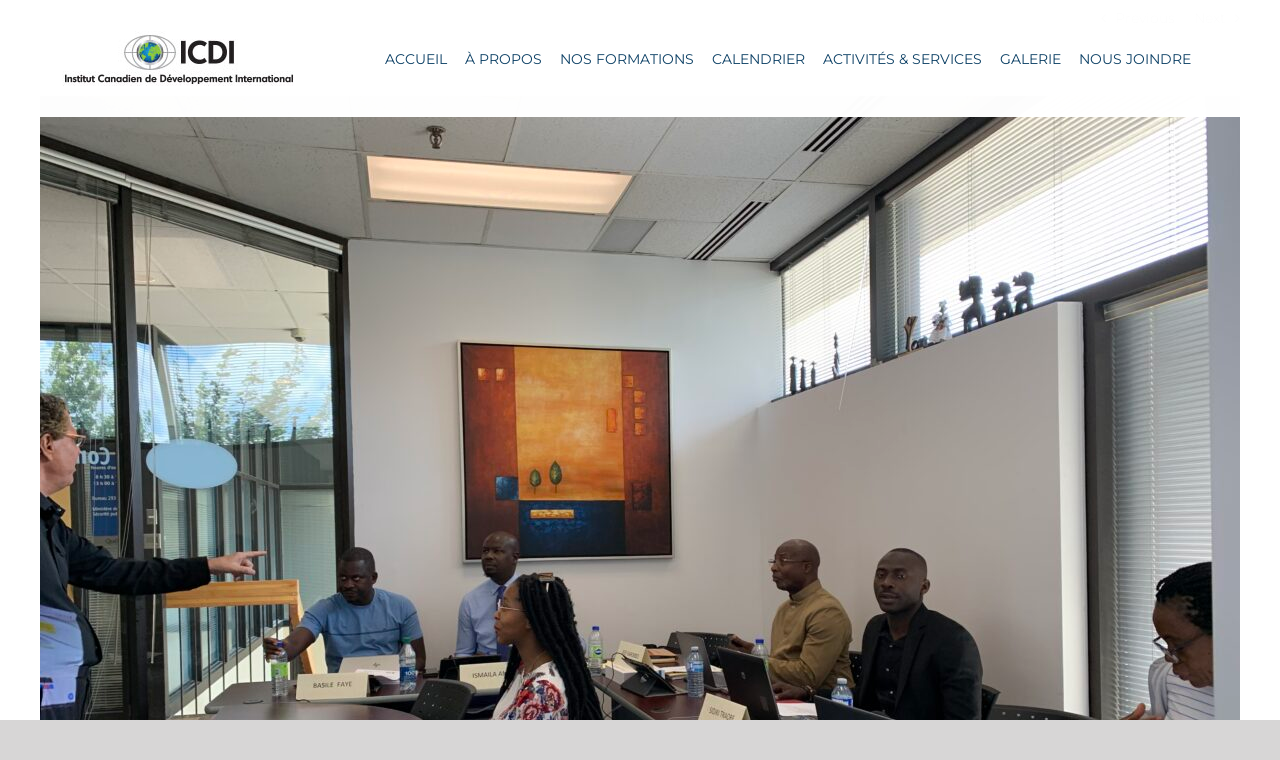

--- FILE ---
content_type: text/html; charset=UTF-8
request_url: https://consultants-icdi.com/portfolio-items/formation-des-cadres-de-la-cote-divoire-de-la-guinee-du-senegal-et-de-la-republique-democratique-du-congo/
body_size: 14761
content:

<!DOCTYPE html>
<html class="avada-html-layout-wide avada-html-header-position-top avada-header-color-not-opaque" lang="fr-FR" prefix="og: http://ogp.me/ns# fb: http://ogp.me/ns/fb#">
<head>
	<meta http-equiv="X-UA-Compatible" content="IE=edge" />
	<meta http-equiv="Content-Type" content="text/html; charset=utf-8"/>
	<meta name="viewport" content="width=device-width, initial-scale=1" />
	<title>Formation des Cadres de la Côte d&rsquo;Ivoire, de la Guinée, du Sénégal et de la République Démocratique du Congo &#8211; Consultants ICDI</title>
<meta name='robots' content='max-image-preview:large' />
<link rel="alternate" type="application/rss+xml" title="Consultants ICDI &raquo; Flux" href="https://consultants-icdi.com/feed/" />
<link rel="alternate" type="application/rss+xml" title="Consultants ICDI &raquo; Flux des commentaires" href="https://consultants-icdi.com/comments/feed/" />
		
		
		
				<link rel="alternate" type="application/rss+xml" title="Consultants ICDI &raquo; Formation des Cadres de la Côte d&rsquo;Ivoire, de la Guinée, du Sénégal et de la République Démocratique du Congo Flux des commentaires" href="https://consultants-icdi.com/portfolio-items/formation-des-cadres-de-la-cote-divoire-de-la-guinee-du-senegal-et-de-la-republique-democratique-du-congo/feed/" />
<link rel="alternate" title="oEmbed (JSON)" type="application/json+oembed" href="https://consultants-icdi.com/wp-json/oembed/1.0/embed?url=https%3A%2F%2Fconsultants-icdi.com%2Fportfolio-items%2Fformation-des-cadres-de-la-cote-divoire-de-la-guinee-du-senegal-et-de-la-republique-democratique-du-congo%2F" />
<link rel="alternate" title="oEmbed (XML)" type="text/xml+oembed" href="https://consultants-icdi.com/wp-json/oembed/1.0/embed?url=https%3A%2F%2Fconsultants-icdi.com%2Fportfolio-items%2Fformation-des-cadres-de-la-cote-divoire-de-la-guinee-du-senegal-et-de-la-republique-democratique-du-congo%2F&#038;format=xml" />
					<meta name="description" content="&nbsp;

Au mois de juillet, ICDI a eu le privilège de former des responsables du Ministère de l&#039;Économie et des Finances (MEF) de la Côte d&#039;Ivoire, de l&#039;Agence Nationale pour l’Aménagement du Territoire (ANAT) du Sénégal, de la Direction Générale du Impôts (DGI) de la RDC, et du Ministère de l’Enseignement Technique et de la Formation"/>
				
		<meta property="og:locale" content="fr_FR"/>
		<meta property="og:type" content="article"/>
		<meta property="og:site_name" content="Consultants ICDI"/>
		<meta property="og:title" content="  Formation des Cadres de la Côte d&rsquo;Ivoire, de la Guinée, du Sénégal et de la République Démocratique du Congo"/>
				<meta property="og:description" content="&nbsp;

Au mois de juillet, ICDI a eu le privilège de former des responsables du Ministère de l&#039;Économie et des Finances (MEF) de la Côte d&#039;Ivoire, de l&#039;Agence Nationale pour l’Aménagement du Territoire (ANAT) du Sénégal, de la Direction Générale du Impôts (DGI) de la RDC, et du Ministère de l’Enseignement Technique et de la Formation"/>
				<meta property="og:url" content="https://consultants-icdi.com/portfolio-items/formation-des-cadres-de-la-cote-divoire-de-la-guinee-du-senegal-et-de-la-republique-democratique-du-congo/"/>
													<meta property="article:modified_time" content="2022-08-09T21:32:46-05:00"/>
											<meta property="og:image" content="https://consultants-icdi.com/wp-content/uploads/2022/08/1.jpg"/>
		<meta property="og:image:width" content="4032"/>
		<meta property="og:image:height" content="3024"/>
		<meta property="og:image:type" content="image/jpeg"/>
				<style id='wp-img-auto-sizes-contain-inline-css' type='text/css'>
img:is([sizes=auto i],[sizes^="auto," i]){contain-intrinsic-size:3000px 1500px}
/*# sourceURL=wp-img-auto-sizes-contain-inline-css */
</style>
<style id='wp-emoji-styles-inline-css' type='text/css'>

	img.wp-smiley, img.emoji {
		display: inline !important;
		border: none !important;
		box-shadow: none !important;
		height: 1em !important;
		width: 1em !important;
		margin: 0 0.07em !important;
		vertical-align: -0.1em !important;
		background: none !important;
		padding: 0 !important;
	}
/*# sourceURL=wp-emoji-styles-inline-css */
</style>
<link rel='stylesheet' id='fusion-dynamic-css-css' href='https://consultants-icdi.com/wp-content/uploads/fusion-styles/109a25a4c135f1fe578849e247e13783.min.css?ver=3.14.2' type='text/css' media='all' />
<script type="text/javascript" src="https://consultants-icdi.com/wp-includes/js/jquery/jquery.min.js?ver=3.7.1" id="jquery-core-js"></script>
<link rel="https://api.w.org/" href="https://consultants-icdi.com/wp-json/" /><link rel="alternate" title="JSON" type="application/json" href="https://consultants-icdi.com/wp-json/wp/v2/avada_portfolio/2584" /><link rel="EditURI" type="application/rsd+xml" title="RSD" href="https://consultants-icdi.com/xmlrpc.php?rsd" />
<meta name="generator" content="WordPress 6.9" />
<link rel="canonical" href="https://consultants-icdi.com/portfolio-items/formation-des-cadres-de-la-cote-divoire-de-la-guinee-du-senegal-et-de-la-republique-democratique-du-congo/" />
<link rel='shortlink' href='https://consultants-icdi.com/?p=2584' />
<style type="text/css" id="css-fb-visibility">@media screen and (max-width: 640px){.fusion-no-small-visibility{display:none !important;}body .sm-text-align-center{text-align:center !important;}body .sm-text-align-left{text-align:left !important;}body .sm-text-align-right{text-align:right !important;}body .sm-text-align-justify{text-align:justify !important;}body .sm-flex-align-center{justify-content:center !important;}body .sm-flex-align-flex-start{justify-content:flex-start !important;}body .sm-flex-align-flex-end{justify-content:flex-end !important;}body .sm-mx-auto{margin-left:auto !important;margin-right:auto !important;}body .sm-ml-auto{margin-left:auto !important;}body .sm-mr-auto{margin-right:auto !important;}body .fusion-absolute-position-small{position:absolute;width:100%;}.awb-sticky.awb-sticky-small{ position: sticky; top: var(--awb-sticky-offset,0); }}@media screen and (min-width: 641px) and (max-width: 1024px){.fusion-no-medium-visibility{display:none !important;}body .md-text-align-center{text-align:center !important;}body .md-text-align-left{text-align:left !important;}body .md-text-align-right{text-align:right !important;}body .md-text-align-justify{text-align:justify !important;}body .md-flex-align-center{justify-content:center !important;}body .md-flex-align-flex-start{justify-content:flex-start !important;}body .md-flex-align-flex-end{justify-content:flex-end !important;}body .md-mx-auto{margin-left:auto !important;margin-right:auto !important;}body .md-ml-auto{margin-left:auto !important;}body .md-mr-auto{margin-right:auto !important;}body .fusion-absolute-position-medium{position:absolute;width:100%;}.awb-sticky.awb-sticky-medium{ position: sticky; top: var(--awb-sticky-offset,0); }}@media screen and (min-width: 1025px){.fusion-no-large-visibility{display:none !important;}body .lg-text-align-center{text-align:center !important;}body .lg-text-align-left{text-align:left !important;}body .lg-text-align-right{text-align:right !important;}body .lg-text-align-justify{text-align:justify !important;}body .lg-flex-align-center{justify-content:center !important;}body .lg-flex-align-flex-start{justify-content:flex-start !important;}body .lg-flex-align-flex-end{justify-content:flex-end !important;}body .lg-mx-auto{margin-left:auto !important;margin-right:auto !important;}body .lg-ml-auto{margin-left:auto !important;}body .lg-mr-auto{margin-right:auto !important;}body .fusion-absolute-position-large{position:absolute;width:100%;}.awb-sticky.awb-sticky-large{ position: sticky; top: var(--awb-sticky-offset,0); }}</style><style type="text/css">.recentcomments a{display:inline !important;padding:0 !important;margin:0 !important;}</style><meta name="generator" content="Powered by Slider Revolution 6.7.38 - responsive, Mobile-Friendly Slider Plugin for WordPress with comfortable drag and drop interface." />
<script>function setREVStartSize(e){
			//window.requestAnimationFrame(function() {
				window.RSIW = window.RSIW===undefined ? window.innerWidth : window.RSIW;
				window.RSIH = window.RSIH===undefined ? window.innerHeight : window.RSIH;
				try {
					var pw = document.getElementById(e.c).parentNode.offsetWidth,
						newh;
					pw = pw===0 || isNaN(pw) || (e.l=="fullwidth" || e.layout=="fullwidth") ? window.RSIW : pw;
					e.tabw = e.tabw===undefined ? 0 : parseInt(e.tabw);
					e.thumbw = e.thumbw===undefined ? 0 : parseInt(e.thumbw);
					e.tabh = e.tabh===undefined ? 0 : parseInt(e.tabh);
					e.thumbh = e.thumbh===undefined ? 0 : parseInt(e.thumbh);
					e.tabhide = e.tabhide===undefined ? 0 : parseInt(e.tabhide);
					e.thumbhide = e.thumbhide===undefined ? 0 : parseInt(e.thumbhide);
					e.mh = e.mh===undefined || e.mh=="" || e.mh==="auto" ? 0 : parseInt(e.mh,0);
					if(e.layout==="fullscreen" || e.l==="fullscreen")
						newh = Math.max(e.mh,window.RSIH);
					else{
						e.gw = Array.isArray(e.gw) ? e.gw : [e.gw];
						for (var i in e.rl) if (e.gw[i]===undefined || e.gw[i]===0) e.gw[i] = e.gw[i-1];
						e.gh = e.el===undefined || e.el==="" || (Array.isArray(e.el) && e.el.length==0)? e.gh : e.el;
						e.gh = Array.isArray(e.gh) ? e.gh : [e.gh];
						for (var i in e.rl) if (e.gh[i]===undefined || e.gh[i]===0) e.gh[i] = e.gh[i-1];
											
						var nl = new Array(e.rl.length),
							ix = 0,
							sl;
						e.tabw = e.tabhide>=pw ? 0 : e.tabw;
						e.thumbw = e.thumbhide>=pw ? 0 : e.thumbw;
						e.tabh = e.tabhide>=pw ? 0 : e.tabh;
						e.thumbh = e.thumbhide>=pw ? 0 : e.thumbh;
						for (var i in e.rl) nl[i] = e.rl[i]<window.RSIW ? 0 : e.rl[i];
						sl = nl[0];
						for (var i in nl) if (sl>nl[i] && nl[i]>0) { sl = nl[i]; ix=i;}
						var m = pw>(e.gw[ix]+e.tabw+e.thumbw) ? 1 : (pw-(e.tabw+e.thumbw)) / (e.gw[ix]);
						newh =  (e.gh[ix] * m) + (e.tabh + e.thumbh);
					}
					var el = document.getElementById(e.c);
					if (el!==null && el) el.style.height = newh+"px";
					el = document.getElementById(e.c+"_wrapper");
					if (el!==null && el) {
						el.style.height = newh+"px";
						el.style.display = "block";
					}
				} catch(e){
					console.log("Failure at Presize of Slider:" + e)
				}
			//});
		  };</script>
		<style type="text/css" id="wp-custom-css">
			.sub-menu .menu-item a {
    transition: all 0.3s ease;
    position: relative;
}

.sub-menu .menu-item a:hover {
    color: #006400 !important;
    background-color: #f2f2f2;
    padding-left: 25px;
    border-left: 3px solid #228B22;
    box-shadow: 2px 2px 5px rgba(0,0,0,0.1);
}

.fusion-button {
    margin-top: 10px !important; /* Forcer l'espacement avec !important */
}


#titreform {
  text-align: center; /* Centre le texte horizontalement */
  display: flex;
  justify-content: center; /* Centre horizontalement (utile si élément flexible) */
  align-items: center; /* Centre verticalement si hauteur définie */
  height: auto; /* Ajuste selon le contenu */
  font-size: 31px; /* Taille du texte */
  font-weight: bold; /* Texte en gras */
  margin-top: 30px; /* Espacement au-dessus */
	margin-bottom: 60px;
}



.titreContact2 {
    font-weight: bold;
    font-size: 16px;
    color: #333;
    display: block;
    margin-bottom: 40px;
}


#formContact2 {
    pointer-events: none;
    background-color: #f5f5f5;
    color: #333;
		font-weight: bold; 
    border: 1px solid #bbb; 
		margin-bottom: 20px;
		position:relative;
	
}


.form-row {
    display: flex; 
    gap: 20px; 
    justify-content: space-between; 
		margin-bottom: 60px
}

.form-row label {
    flex: 1; /* Chaque label prend un espace égal */
    min-width: 150px; /* Largeur minimale pour les champs */
}


label.titreContact2 {
    display: block;
    margin-bottom: 10px; /* Un petit espacement entre chaque champ */
}

.xInput2 {
    background-color: #f5f5f5 !important; 
    color: #333 !important;
	pointer-events: none;
}

#dateform.xInput2 {
   
   
    font-weight: bold; */
    border: 1px solid #bbb; 
    padding: 8px;
    border-radius: 4px; 
    font-size: 14px;
}


#lieuform.xInput2 {
   
   
    font-weight: bold; */
    border: 1px solid #bbb; 
    padding: 8px;
    border-radius: 4px; 
    font-size: 14px;
}





#img1 {
  margin-top: 30px;
  transform: scale(1.5);
  transform-origin: center;
}


#img2 {
  margin-top: 30px;
  transform: scale(1.8);
  transform-origin: center;
	margin-right:80px
}



#img3 {
  margin-top: 30px;
  transform: scale(1.6);
  transform-origin: center;
	
}









		</style>
				<script type="text/javascript">
			var doc = document.documentElement;
			doc.setAttribute( 'data-useragent', navigator.userAgent );
		</script>
		
	<style id='global-styles-inline-css' type='text/css'>
:root{--wp--preset--aspect-ratio--square: 1;--wp--preset--aspect-ratio--4-3: 4/3;--wp--preset--aspect-ratio--3-4: 3/4;--wp--preset--aspect-ratio--3-2: 3/2;--wp--preset--aspect-ratio--2-3: 2/3;--wp--preset--aspect-ratio--16-9: 16/9;--wp--preset--aspect-ratio--9-16: 9/16;--wp--preset--color--black: #000000;--wp--preset--color--cyan-bluish-gray: #abb8c3;--wp--preset--color--white: #ffffff;--wp--preset--color--pale-pink: #f78da7;--wp--preset--color--vivid-red: #cf2e2e;--wp--preset--color--luminous-vivid-orange: #ff6900;--wp--preset--color--luminous-vivid-amber: #fcb900;--wp--preset--color--light-green-cyan: #7bdcb5;--wp--preset--color--vivid-green-cyan: #00d084;--wp--preset--color--pale-cyan-blue: #8ed1fc;--wp--preset--color--vivid-cyan-blue: #0693e3;--wp--preset--color--vivid-purple: #9b51e0;--wp--preset--color--awb-color-1: #ffffff;--wp--preset--color--awb-color-2: #f6f6f6;--wp--preset--color--awb-color-3: #ebeaea;--wp--preset--color--awb-color-4: #a0ce4e;--wp--preset--color--awb-color-5: #747474;--wp--preset--color--awb-color-6: #0d4166;--wp--preset--color--awb-color-7: #333333;--wp--preset--color--awb-color-8: #000000;--wp--preset--color--awb-color-custom-10: #e0dede;--wp--preset--color--awb-color-custom-11: rgba(235,234,234,0.8);--wp--preset--color--awb-color-custom-12: #e8e8e8;--wp--preset--color--awb-color-custom-13: #bebdbd;--wp--preset--color--awb-color-custom-14: #363839;--wp--preset--color--awb-color-custom-15: #dddddd;--wp--preset--color--awb-color-custom-16: #f9f9f9;--wp--preset--gradient--vivid-cyan-blue-to-vivid-purple: linear-gradient(135deg,rgb(6,147,227) 0%,rgb(155,81,224) 100%);--wp--preset--gradient--light-green-cyan-to-vivid-green-cyan: linear-gradient(135deg,rgb(122,220,180) 0%,rgb(0,208,130) 100%);--wp--preset--gradient--luminous-vivid-amber-to-luminous-vivid-orange: linear-gradient(135deg,rgb(252,185,0) 0%,rgb(255,105,0) 100%);--wp--preset--gradient--luminous-vivid-orange-to-vivid-red: linear-gradient(135deg,rgb(255,105,0) 0%,rgb(207,46,46) 100%);--wp--preset--gradient--very-light-gray-to-cyan-bluish-gray: linear-gradient(135deg,rgb(238,238,238) 0%,rgb(169,184,195) 100%);--wp--preset--gradient--cool-to-warm-spectrum: linear-gradient(135deg,rgb(74,234,220) 0%,rgb(151,120,209) 20%,rgb(207,42,186) 40%,rgb(238,44,130) 60%,rgb(251,105,98) 80%,rgb(254,248,76) 100%);--wp--preset--gradient--blush-light-purple: linear-gradient(135deg,rgb(255,206,236) 0%,rgb(152,150,240) 100%);--wp--preset--gradient--blush-bordeaux: linear-gradient(135deg,rgb(254,205,165) 0%,rgb(254,45,45) 50%,rgb(107,0,62) 100%);--wp--preset--gradient--luminous-dusk: linear-gradient(135deg,rgb(255,203,112) 0%,rgb(199,81,192) 50%,rgb(65,88,208) 100%);--wp--preset--gradient--pale-ocean: linear-gradient(135deg,rgb(255,245,203) 0%,rgb(182,227,212) 50%,rgb(51,167,181) 100%);--wp--preset--gradient--electric-grass: linear-gradient(135deg,rgb(202,248,128) 0%,rgb(113,206,126) 100%);--wp--preset--gradient--midnight: linear-gradient(135deg,rgb(2,3,129) 0%,rgb(40,116,252) 100%);--wp--preset--font-size--small: 10.5px;--wp--preset--font-size--medium: 20px;--wp--preset--font-size--large: 21px;--wp--preset--font-size--x-large: 42px;--wp--preset--font-size--normal: 14px;--wp--preset--font-size--xlarge: 28px;--wp--preset--font-size--huge: 42px;--wp--preset--spacing--20: 0.44rem;--wp--preset--spacing--30: 0.67rem;--wp--preset--spacing--40: 1rem;--wp--preset--spacing--50: 1.5rem;--wp--preset--spacing--60: 2.25rem;--wp--preset--spacing--70: 3.38rem;--wp--preset--spacing--80: 5.06rem;--wp--preset--shadow--natural: 6px 6px 9px rgba(0, 0, 0, 0.2);--wp--preset--shadow--deep: 12px 12px 50px rgba(0, 0, 0, 0.4);--wp--preset--shadow--sharp: 6px 6px 0px rgba(0, 0, 0, 0.2);--wp--preset--shadow--outlined: 6px 6px 0px -3px rgb(255, 255, 255), 6px 6px rgb(0, 0, 0);--wp--preset--shadow--crisp: 6px 6px 0px rgb(0, 0, 0);}:where(.is-layout-flex){gap: 0.5em;}:where(.is-layout-grid){gap: 0.5em;}body .is-layout-flex{display: flex;}.is-layout-flex{flex-wrap: wrap;align-items: center;}.is-layout-flex > :is(*, div){margin: 0;}body .is-layout-grid{display: grid;}.is-layout-grid > :is(*, div){margin: 0;}:where(.wp-block-columns.is-layout-flex){gap: 2em;}:where(.wp-block-columns.is-layout-grid){gap: 2em;}:where(.wp-block-post-template.is-layout-flex){gap: 1.25em;}:where(.wp-block-post-template.is-layout-grid){gap: 1.25em;}.has-black-color{color: var(--wp--preset--color--black) !important;}.has-cyan-bluish-gray-color{color: var(--wp--preset--color--cyan-bluish-gray) !important;}.has-white-color{color: var(--wp--preset--color--white) !important;}.has-pale-pink-color{color: var(--wp--preset--color--pale-pink) !important;}.has-vivid-red-color{color: var(--wp--preset--color--vivid-red) !important;}.has-luminous-vivid-orange-color{color: var(--wp--preset--color--luminous-vivid-orange) !important;}.has-luminous-vivid-amber-color{color: var(--wp--preset--color--luminous-vivid-amber) !important;}.has-light-green-cyan-color{color: var(--wp--preset--color--light-green-cyan) !important;}.has-vivid-green-cyan-color{color: var(--wp--preset--color--vivid-green-cyan) !important;}.has-pale-cyan-blue-color{color: var(--wp--preset--color--pale-cyan-blue) !important;}.has-vivid-cyan-blue-color{color: var(--wp--preset--color--vivid-cyan-blue) !important;}.has-vivid-purple-color{color: var(--wp--preset--color--vivid-purple) !important;}.has-black-background-color{background-color: var(--wp--preset--color--black) !important;}.has-cyan-bluish-gray-background-color{background-color: var(--wp--preset--color--cyan-bluish-gray) !important;}.has-white-background-color{background-color: var(--wp--preset--color--white) !important;}.has-pale-pink-background-color{background-color: var(--wp--preset--color--pale-pink) !important;}.has-vivid-red-background-color{background-color: var(--wp--preset--color--vivid-red) !important;}.has-luminous-vivid-orange-background-color{background-color: var(--wp--preset--color--luminous-vivid-orange) !important;}.has-luminous-vivid-amber-background-color{background-color: var(--wp--preset--color--luminous-vivid-amber) !important;}.has-light-green-cyan-background-color{background-color: var(--wp--preset--color--light-green-cyan) !important;}.has-vivid-green-cyan-background-color{background-color: var(--wp--preset--color--vivid-green-cyan) !important;}.has-pale-cyan-blue-background-color{background-color: var(--wp--preset--color--pale-cyan-blue) !important;}.has-vivid-cyan-blue-background-color{background-color: var(--wp--preset--color--vivid-cyan-blue) !important;}.has-vivid-purple-background-color{background-color: var(--wp--preset--color--vivid-purple) !important;}.has-black-border-color{border-color: var(--wp--preset--color--black) !important;}.has-cyan-bluish-gray-border-color{border-color: var(--wp--preset--color--cyan-bluish-gray) !important;}.has-white-border-color{border-color: var(--wp--preset--color--white) !important;}.has-pale-pink-border-color{border-color: var(--wp--preset--color--pale-pink) !important;}.has-vivid-red-border-color{border-color: var(--wp--preset--color--vivid-red) !important;}.has-luminous-vivid-orange-border-color{border-color: var(--wp--preset--color--luminous-vivid-orange) !important;}.has-luminous-vivid-amber-border-color{border-color: var(--wp--preset--color--luminous-vivid-amber) !important;}.has-light-green-cyan-border-color{border-color: var(--wp--preset--color--light-green-cyan) !important;}.has-vivid-green-cyan-border-color{border-color: var(--wp--preset--color--vivid-green-cyan) !important;}.has-pale-cyan-blue-border-color{border-color: var(--wp--preset--color--pale-cyan-blue) !important;}.has-vivid-cyan-blue-border-color{border-color: var(--wp--preset--color--vivid-cyan-blue) !important;}.has-vivid-purple-border-color{border-color: var(--wp--preset--color--vivid-purple) !important;}.has-vivid-cyan-blue-to-vivid-purple-gradient-background{background: var(--wp--preset--gradient--vivid-cyan-blue-to-vivid-purple) !important;}.has-light-green-cyan-to-vivid-green-cyan-gradient-background{background: var(--wp--preset--gradient--light-green-cyan-to-vivid-green-cyan) !important;}.has-luminous-vivid-amber-to-luminous-vivid-orange-gradient-background{background: var(--wp--preset--gradient--luminous-vivid-amber-to-luminous-vivid-orange) !important;}.has-luminous-vivid-orange-to-vivid-red-gradient-background{background: var(--wp--preset--gradient--luminous-vivid-orange-to-vivid-red) !important;}.has-very-light-gray-to-cyan-bluish-gray-gradient-background{background: var(--wp--preset--gradient--very-light-gray-to-cyan-bluish-gray) !important;}.has-cool-to-warm-spectrum-gradient-background{background: var(--wp--preset--gradient--cool-to-warm-spectrum) !important;}.has-blush-light-purple-gradient-background{background: var(--wp--preset--gradient--blush-light-purple) !important;}.has-blush-bordeaux-gradient-background{background: var(--wp--preset--gradient--blush-bordeaux) !important;}.has-luminous-dusk-gradient-background{background: var(--wp--preset--gradient--luminous-dusk) !important;}.has-pale-ocean-gradient-background{background: var(--wp--preset--gradient--pale-ocean) !important;}.has-electric-grass-gradient-background{background: var(--wp--preset--gradient--electric-grass) !important;}.has-midnight-gradient-background{background: var(--wp--preset--gradient--midnight) !important;}.has-small-font-size{font-size: var(--wp--preset--font-size--small) !important;}.has-medium-font-size{font-size: var(--wp--preset--font-size--medium) !important;}.has-large-font-size{font-size: var(--wp--preset--font-size--large) !important;}.has-x-large-font-size{font-size: var(--wp--preset--font-size--x-large) !important;}
/*# sourceURL=global-styles-inline-css */
</style>
<style id='wp-block-library-inline-css' type='text/css'>
:root{--wp-block-synced-color:#7a00df;--wp-block-synced-color--rgb:122,0,223;--wp-bound-block-color:var(--wp-block-synced-color);--wp-editor-canvas-background:#ddd;--wp-admin-theme-color:#007cba;--wp-admin-theme-color--rgb:0,124,186;--wp-admin-theme-color-darker-10:#006ba1;--wp-admin-theme-color-darker-10--rgb:0,107,160.5;--wp-admin-theme-color-darker-20:#005a87;--wp-admin-theme-color-darker-20--rgb:0,90,135;--wp-admin-border-width-focus:2px}@media (min-resolution:192dpi){:root{--wp-admin-border-width-focus:1.5px}}.wp-element-button{cursor:pointer}:root .has-very-light-gray-background-color{background-color:#eee}:root .has-very-dark-gray-background-color{background-color:#313131}:root .has-very-light-gray-color{color:#eee}:root .has-very-dark-gray-color{color:#313131}:root .has-vivid-green-cyan-to-vivid-cyan-blue-gradient-background{background:linear-gradient(135deg,#00d084,#0693e3)}:root .has-purple-crush-gradient-background{background:linear-gradient(135deg,#34e2e4,#4721fb 50%,#ab1dfe)}:root .has-hazy-dawn-gradient-background{background:linear-gradient(135deg,#faaca8,#dad0ec)}:root .has-subdued-olive-gradient-background{background:linear-gradient(135deg,#fafae1,#67a671)}:root .has-atomic-cream-gradient-background{background:linear-gradient(135deg,#fdd79a,#004a59)}:root .has-nightshade-gradient-background{background:linear-gradient(135deg,#330968,#31cdcf)}:root .has-midnight-gradient-background{background:linear-gradient(135deg,#020381,#2874fc)}:root{--wp--preset--font-size--normal:16px;--wp--preset--font-size--huge:42px}.has-regular-font-size{font-size:1em}.has-larger-font-size{font-size:2.625em}.has-normal-font-size{font-size:var(--wp--preset--font-size--normal)}.has-huge-font-size{font-size:var(--wp--preset--font-size--huge)}.has-text-align-center{text-align:center}.has-text-align-left{text-align:left}.has-text-align-right{text-align:right}.has-fit-text{white-space:nowrap!important}#end-resizable-editor-section{display:none}.aligncenter{clear:both}.items-justified-left{justify-content:flex-start}.items-justified-center{justify-content:center}.items-justified-right{justify-content:flex-end}.items-justified-space-between{justify-content:space-between}.screen-reader-text{border:0;clip-path:inset(50%);height:1px;margin:-1px;overflow:hidden;padding:0;position:absolute;width:1px;word-wrap:normal!important}.screen-reader-text:focus{background-color:#ddd;clip-path:none;color:#444;display:block;font-size:1em;height:auto;left:5px;line-height:normal;padding:15px 23px 14px;text-decoration:none;top:5px;width:auto;z-index:100000}html :where(.has-border-color){border-style:solid}html :where([style*=border-top-color]){border-top-style:solid}html :where([style*=border-right-color]){border-right-style:solid}html :where([style*=border-bottom-color]){border-bottom-style:solid}html :where([style*=border-left-color]){border-left-style:solid}html :where([style*=border-width]){border-style:solid}html :where([style*=border-top-width]){border-top-style:solid}html :where([style*=border-right-width]){border-right-style:solid}html :where([style*=border-bottom-width]){border-bottom-style:solid}html :where([style*=border-left-width]){border-left-style:solid}html :where(img[class*=wp-image-]){height:auto;max-width:100%}:where(figure){margin:0 0 1em}html :where(.is-position-sticky){--wp-admin--admin-bar--position-offset:var(--wp-admin--admin-bar--height,0px)}@media screen and (max-width:600px){html :where(.is-position-sticky){--wp-admin--admin-bar--position-offset:0px}}
/*wp_block_styles_on_demand_placeholder:6949e799f2698*/
/*# sourceURL=wp-block-library-inline-css */
</style>
<style id='wp-block-library-theme-inline-css' type='text/css'>
.wp-block-audio :where(figcaption){color:#555;font-size:13px;text-align:center}.is-dark-theme .wp-block-audio :where(figcaption){color:#ffffffa6}.wp-block-audio{margin:0 0 1em}.wp-block-code{border:1px solid #ccc;border-radius:4px;font-family:Menlo,Consolas,monaco,monospace;padding:.8em 1em}.wp-block-embed :where(figcaption){color:#555;font-size:13px;text-align:center}.is-dark-theme .wp-block-embed :where(figcaption){color:#ffffffa6}.wp-block-embed{margin:0 0 1em}.blocks-gallery-caption{color:#555;font-size:13px;text-align:center}.is-dark-theme .blocks-gallery-caption{color:#ffffffa6}:root :where(.wp-block-image figcaption){color:#555;font-size:13px;text-align:center}.is-dark-theme :root :where(.wp-block-image figcaption){color:#ffffffa6}.wp-block-image{margin:0 0 1em}.wp-block-pullquote{border-bottom:4px solid;border-top:4px solid;color:currentColor;margin-bottom:1.75em}.wp-block-pullquote :where(cite),.wp-block-pullquote :where(footer),.wp-block-pullquote__citation{color:currentColor;font-size:.8125em;font-style:normal;text-transform:uppercase}.wp-block-quote{border-left:.25em solid;margin:0 0 1.75em;padding-left:1em}.wp-block-quote cite,.wp-block-quote footer{color:currentColor;font-size:.8125em;font-style:normal;position:relative}.wp-block-quote:where(.has-text-align-right){border-left:none;border-right:.25em solid;padding-left:0;padding-right:1em}.wp-block-quote:where(.has-text-align-center){border:none;padding-left:0}.wp-block-quote.is-large,.wp-block-quote.is-style-large,.wp-block-quote:where(.is-style-plain){border:none}.wp-block-search .wp-block-search__label{font-weight:700}.wp-block-search__button{border:1px solid #ccc;padding:.375em .625em}:where(.wp-block-group.has-background){padding:1.25em 2.375em}.wp-block-separator.has-css-opacity{opacity:.4}.wp-block-separator{border:none;border-bottom:2px solid;margin-left:auto;margin-right:auto}.wp-block-separator.has-alpha-channel-opacity{opacity:1}.wp-block-separator:not(.is-style-wide):not(.is-style-dots){width:100px}.wp-block-separator.has-background:not(.is-style-dots){border-bottom:none;height:1px}.wp-block-separator.has-background:not(.is-style-wide):not(.is-style-dots){height:2px}.wp-block-table{margin:0 0 1em}.wp-block-table td,.wp-block-table th{word-break:normal}.wp-block-table :where(figcaption){color:#555;font-size:13px;text-align:center}.is-dark-theme .wp-block-table :where(figcaption){color:#ffffffa6}.wp-block-video :where(figcaption){color:#555;font-size:13px;text-align:center}.is-dark-theme .wp-block-video :where(figcaption){color:#ffffffa6}.wp-block-video{margin:0 0 1em}:root :where(.wp-block-template-part.has-background){margin-bottom:0;margin-top:0;padding:1.25em 2.375em}
/*# sourceURL=/wp-includes/css/dist/block-library/theme.min.css */
</style>
<style id='classic-theme-styles-inline-css' type='text/css'>
/*! This file is auto-generated */
.wp-block-button__link{color:#fff;background-color:#32373c;border-radius:9999px;box-shadow:none;text-decoration:none;padding:calc(.667em + 2px) calc(1.333em + 2px);font-size:1.125em}.wp-block-file__button{background:#32373c;color:#fff;text-decoration:none}
/*# sourceURL=/wp-includes/css/classic-themes.min.css */
</style>
<link rel='stylesheet' id='rs-plugin-settings-css' href='//consultants-icdi.com/wp-content/plugins/revslider/sr6/assets/css/rs6.css?ver=6.7.38' type='text/css' media='all' />
<style id='rs-plugin-settings-inline-css' type='text/css'>
#rs-demo-id {}
/*# sourceURL=rs-plugin-settings-inline-css */
</style>
</head>

<body class="wp-singular avada_portfolio-template-default single single-avada_portfolio postid-2584 single-format-standard wp-theme-Avada fusion-image-hovers fusion-pagination-sizing fusion-button_type-flat fusion-button_span-no fusion-button_gradient-linear avada-image-rollover-circle-yes avada-image-rollover-yes avada-image-rollover-direction-left fusion-body ltr fusion-sticky-header no-tablet-sticky-header no-mobile-sticky-header no-mobile-slidingbar no-mobile-totop avada-has-rev-slider-styles fusion-disable-outline fusion-sub-menu-fade mobile-logo-pos-left layout-wide-mode avada-has-boxed-modal-shadow-none layout-scroll-offset-full avada-has-zero-margin-offset-top fusion-top-header menu-text-align-center mobile-menu-design-modern fusion-show-pagination-text fusion-header-layout-v1 avada-responsive avada-footer-fx-none avada-menu-highlight-style-background fusion-search-form-classic fusion-main-menu-search-overlay fusion-avatar-square avada-dropdown-styles avada-blog-layout-large avada-blog-archive-layout-large avada-header-shadow-no avada-menu-icon-position-left avada-has-megamenu-shadow avada-has-mainmenu-dropdown-divider avada-has-header-100-width avada-has-breadcrumb-mobile-hidden avada-has-titlebar-hide avada-has-pagination-width_height avada-flyout-menu-direction-fade avada-ec-views-v1" data-awb-post-id="2584">
		<a class="skip-link screen-reader-text" href="#content">Passer au contenu</a>

	<div id="boxed-wrapper">
		
		<div id="wrapper" class="fusion-wrapper">
			<div id="home" style="position:relative;top:-1px;"></div>
							
					
			<header class="fusion-header-wrapper">
				<div class="fusion-header-v1 fusion-logo-alignment fusion-logo-left fusion-sticky-menu- fusion-sticky-logo-1 fusion-mobile-logo-1  fusion-mobile-menu-design-modern">
					<div class="fusion-header-sticky-height"></div>
<div class="fusion-header">
	<div class="fusion-row">
					<div class="fusion-logo" data-margin-top="31px" data-margin-bottom="31px" data-margin-left="0px" data-margin-right="0px">
			<a class="fusion-logo-link"  href="https://consultants-icdi.com/" >

						<!-- standard logo -->
			<img src="https://consultants-icdi.com/wp-content/uploads/2019/12/logo-sticky.jpg" srcset="https://consultants-icdi.com/wp-content/uploads/2019/12/logo-sticky.jpg 1x" width="300" height="55" alt="Consultants ICDI Logo" data-retina_logo_url="" class="fusion-standard-logo" />

											<!-- mobile logo -->
				<img src="https://consultants-icdi.com/wp-content/uploads/2019/12/logo-sticky.jpg" srcset="https://consultants-icdi.com/wp-content/uploads/2019/12/logo-sticky.jpg 1x" width="300" height="55" alt="Consultants ICDI Logo" data-retina_logo_url="" class="fusion-mobile-logo" />
			
											<!-- sticky header logo -->
				<img src="https://consultants-icdi.com/wp-content/uploads/2019/12/logo-sticky.jpg" srcset="https://consultants-icdi.com/wp-content/uploads/2019/12/logo-sticky.jpg 1x" width="300" height="55" alt="Consultants ICDI Logo" data-retina_logo_url="" class="fusion-sticky-logo" />
					</a>
		</div>		<nav class="fusion-main-menu" aria-label="Menu principal"><div class="fusion-overlay-search">		<form role="search" class="searchform fusion-search-form  fusion-search-form-classic" method="get" action="https://consultants-icdi.com/">
			<div class="fusion-search-form-content">

				
				<div class="fusion-search-field search-field">
					<label><span class="screen-reader-text">Rechercher:</span>
													<input type="search" value="" name="s" class="s" placeholder="Rechercher..." required aria-required="true" aria-label="Rechercher..."/>
											</label>
				</div>
				<div class="fusion-search-button search-button">
					<input type="submit" class="fusion-search-submit searchsubmit" aria-label="Recherche" value="&#xf002;" />
									</div>

				
			</div>


			
		</form>
		<div class="fusion-search-spacer"></div><a href="#" role="button" aria-label="Fermer la recherche" class="fusion-close-search"></a></div><ul id="menu-main_fr" class="fusion-menu"><li  id="menu-item-38"  class="menu-item menu-item-type-custom menu-item-object-custom menu-item-home menu-item-38"  data-item-id="38"><a  href="https://consultants-icdi.com" class="fusion-background-highlight"><span class="menu-text">ACCUEIL</span></a></li><li  id="menu-item-39"  class="menu-item menu-item-type-custom menu-item-object-custom menu-item-has-children menu-item-39 fusion-dropdown-menu"  data-item-id="39"><a  href="#" class="fusion-background-highlight"><span class="menu-text">À PROPOS</span></a><ul class="sub-menu"><li  id="menu-item-40"  class="menu-item menu-item-type-post_type menu-item-object-page menu-item-40 fusion-dropdown-submenu" ><a  href="https://consultants-icdi.com/qui-sommes-nous/" class="fusion-background-highlight"><span>Qui sommes-nous?</span></a></li><li  id="menu-item-41"  class="menu-item menu-item-type-post_type menu-item-object-page menu-item-41 fusion-dropdown-submenu" ><a  href="https://consultants-icdi.com/qui-sommes-nous/notre-equipe/" class="fusion-background-highlight"><span>Notre équipe</span></a></li></ul></li><li  id="menu-item-42"  class="menu-item menu-item-type-post_type menu-item-object-page menu-item-has-children menu-item-42 fusion-dropdown-menu"  data-item-id="42"><a  href="https://consultants-icdi.com/nos-formations/" class="fusion-background-highlight"><span class="menu-text">NOS FORMATIONS</span></a><ul class="sub-menu"><li  id="menu-item-625"  class="menu-item menu-item-type-custom menu-item-object-custom menu-item-625 fusion-dropdown-submenu" ><a  href="/nos-formations/#catalogue" class="fusion-background-highlight"><span>Programme catalogue</span></a></li><li  id="menu-item-626"  class="menu-item menu-item-type-custom menu-item-object-custom menu-item-626 fusion-dropdown-submenu" ><a  href="/nos-formations/#mesure" class="fusion-background-highlight"><span>Programme sur mesure</span></a></li><li  id="menu-item-1084"  class="menu-item menu-item-type-custom menu-item-object-custom menu-item-1084 fusion-dropdown-submenu" ><a  href="/nos-formations/#axes" class="fusion-background-highlight"><span>Pédagogie inversée</span></a></li><li  id="menu-item-628"  class="menu-item menu-item-type-custom menu-item-object-custom menu-item-628 fusion-dropdown-submenu" ><a  href="/nos-formations/#axes" class="fusion-background-highlight"><span>Axes d&rsquo;interventions</span></a></li><li  id="menu-item-629"  class="menu-item menu-item-type-custom menu-item-object-custom menu-item-629 fusion-dropdown-submenu" ><a  href="/nos-formations/#formations" class="fusion-background-highlight"><span>Centres de formation</span></a></li></ul></li><li  id="menu-item-43"  class="menu-item menu-item-type-custom menu-item-object-custom menu-item-has-children menu-item-43 fusion-dropdown-menu"  data-item-id="43"><a  href="#" class="fusion-background-highlight"><span class="menu-text">CALENDRIER</span></a><ul class="sub-menu"><li  id="menu-item-3788"  class="menu-item menu-item-type-custom menu-item-object-custom menu-item-3788 fusion-dropdown-submenu" ><a  href="https://consultants-icdi.com/calendrier-montreal-2/" class="fusion-background-highlight"><span>Calendrier Montréal (Canada)</span></a></li><li  id="menu-item-3789"  class="menu-item menu-item-type-custom menu-item-object-custom menu-item-3789 fusion-dropdown-submenu" ><a  href="https://consultants-icdi.com/calendrier-dubai/" class="fusion-background-highlight"><span>Calendrier Dubai (EAU)</span></a></li><li  id="menu-item-3524"  class="menu-item menu-item-type-post_type menu-item-object-page menu-item-3524 fusion-dropdown-submenu" ><a  href="https://consultants-icdi.com/calendrier-dallas-texas-usa/" class="fusion-background-highlight"><span>Calendrier Dallas, Texas (USA)</span></a></li><li  id="menu-item-3989"  class="menu-item menu-item-type-post_type menu-item-object-page menu-item-3989 fusion-dropdown-submenu" ><a  href="https://consultants-icdi.com/calendrier-cancun-mexique/" class="fusion-background-highlight"><span>Calendrier Cancún (Mexique)</span></a></li><li  id="menu-item-1450"  class="menu-item menu-item-type-post_type menu-item-object-page menu-item-1450 fusion-dropdown-submenu" ><a  href="https://consultants-icdi.com/inscription/" class="fusion-background-highlight"><span>S&rsquo;inscrire</span></a></li></ul></li><li  id="menu-item-47"  class="menu-item menu-item-type-custom menu-item-object-custom menu-item-has-children menu-item-47 fusion-dropdown-menu"  data-item-id="47"><a  href="#" class="fusion-background-highlight"><span class="menu-text">ACTIVITÉS &#038; SERVICES</span></a><ul class="sub-menu"><li  id="menu-item-48"  class="menu-item menu-item-type-post_type menu-item-object-page menu-item-48 fusion-dropdown-submenu" ><a  href="https://consultants-icdi.com/interventions/" class="fusion-background-highlight"><span>Interventions</span></a></li><li  id="menu-item-49"  class="menu-item menu-item-type-post_type menu-item-object-page menu-item-49 fusion-dropdown-submenu" ><a  href="https://consultants-icdi.com/clients-temoignages/" class="fusion-background-highlight"><span>Clients &#038; témoignages</span></a></li></ul></li><li  id="menu-item-50"  class="menu-item menu-item-type-post_type menu-item-object-page menu-item-50"  data-item-id="50"><a  href="https://consultants-icdi.com/galerie-photos/" class="fusion-background-highlight"><span class="menu-text">GALERIE</span></a></li><li  id="menu-item-51"  class="menu-item menu-item-type-post_type menu-item-object-page menu-item-51"  data-item-id="51"><a  href="https://consultants-icdi.com/nous-joindre/" class="fusion-background-highlight"><span class="menu-text">NOUS JOINDRE</span></a></li></ul></nav>	<div class="fusion-mobile-menu-icons">
							<a href="#" class="fusion-icon awb-icon-bars" aria-label="Afficher/masquer le menu mobile" aria-expanded="false"></a>
		
		
		
			</div>

<nav class="fusion-mobile-nav-holder fusion-mobile-menu-text-align-left" aria-label="Menu principal mobile"></nav>

					</div>
</div>
				</div>
				<div class="fusion-clearfix"></div>
			</header>
								
							<div id="sliders-container" class="fusion-slider-visibility">
					</div>
				
					
							
			
						<main id="main" class="clearfix ">
				<div class="fusion-row" style="">
<section id="content" class=" portfolio-full" style="width: 100%;">
	
			<div class="single-navigation clearfix">
			
											<a href="https://consultants-icdi.com/portfolio-items/lalliance-pour-la-promotion-du-port-de-lome-a2pl-a-accorde-une-interview-a-mme-beatriz-sifuentes/" rel="prev">Previous</a>
			
			
											<a href="https://consultants-icdi.com/portfolio-items/formation-a-montreal-des-cadres-du-mef-de-lanat-de-la-dgi-et-du-ministere-de-lenseignement-technique-et-de-la-formation-professionnelle/" rel="next">Next</a>
					</div>
	
					<article id="post-2584" class="post-2584 avada_portfolio type-avada_portfolio status-publish format-standard has-post-thumbnail hentry portfolio_category-20">

									<div class="fusion-flexslider flexslider fusion-post-slideshow post-slideshow fusion-flexslider-loading">
				<ul class="slides">
																					<li>
																																<a href="https://consultants-icdi.com/wp-content/uploads/2022/08/1.jpg" data-rel="iLightbox[gallery2584]" title="Formation de juillet 2022" data-title="Formation de juillet 2022" data-caption="">
										<span class="screen-reader-text">View Larger Image</span>
										<img width="4032" height="3024" src="https://consultants-icdi.com/wp-content/uploads/2022/08/1.jpg" class="attachment-full size-full lazyload wp-post-image" alt="" decoding="async" fetchpriority="high" srcset="data:image/svg+xml,%3Csvg%20xmlns%3D%27http%3A%2F%2Fwww.w3.org%2F2000%2Fsvg%27%20width%3D%274032%27%20height%3D%273024%27%20viewBox%3D%270%200%204032%203024%27%3E%3Crect%20width%3D%274032%27%20height%3D%273024%27%20fill-opacity%3D%220%22%2F%3E%3C%2Fsvg%3E" data-orig-src="https://consultants-icdi.com/wp-content/uploads/2022/08/1.jpg" data-srcset="https://consultants-icdi.com/wp-content/uploads/2022/08/1-200x150.jpg 200w, https://consultants-icdi.com/wp-content/uploads/2022/08/1-400x300.jpg 400w, https://consultants-icdi.com/wp-content/uploads/2022/08/1-600x450.jpg 600w, https://consultants-icdi.com/wp-content/uploads/2022/08/1-800x600.jpg 800w, https://consultants-icdi.com/wp-content/uploads/2022/08/1-1200x900.jpg 1200w, https://consultants-icdi.com/wp-content/uploads/2022/08/1.jpg 4032w" data-sizes="auto" />									</a>
																					</li>
																																		<li>
																																				<a href="https://consultants-icdi.com/wp-content/uploads/2022/08/4.jpg" data-rel="iLightbox[gallery2584]" title="4" data-title="4" data-caption="">
											<span class="screen-reader-text">View Larger Image</span>
											<img width="4032" height="3024" src="https://consultants-icdi.com/wp-content/uploads/2022/08/4.jpg" class="attachment-full size-full lazyload" alt="" decoding="async" srcset="data:image/svg+xml,%3Csvg%20xmlns%3D%27http%3A%2F%2Fwww.w3.org%2F2000%2Fsvg%27%20width%3D%274032%27%20height%3D%273024%27%20viewBox%3D%270%200%204032%203024%27%3E%3Crect%20width%3D%274032%27%20height%3D%273024%27%20fill-opacity%3D%220%22%2F%3E%3C%2Fsvg%3E" data-orig-src="https://consultants-icdi.com/wp-content/uploads/2022/08/4.jpg" data-srcset="https://consultants-icdi.com/wp-content/uploads/2022/08/4-200x150.jpg 200w, https://consultants-icdi.com/wp-content/uploads/2022/08/4-400x300.jpg 400w, https://consultants-icdi.com/wp-content/uploads/2022/08/4-600x450.jpg 600w, https://consultants-icdi.com/wp-content/uploads/2022/08/4-800x600.jpg 800w, https://consultants-icdi.com/wp-content/uploads/2022/08/4-1200x900.jpg 1200w, https://consultants-icdi.com/wp-content/uploads/2022/08/4.jpg 4032w" data-sizes="auto" />										</a>
																								</li>
																																																																																															</ul>
			</div>
			
						<div class="project-content">
				<span class="entry-title rich-snippet-hidden">Formation des Cadres de la Côte d&rsquo;Ivoire, de la Guinée, du Sénégal et de la République Démocratique du Congo</span><span class="vcard rich-snippet-hidden"><span class="fn"><a href="https://consultants-icdi.com/author/admin/" title="Articles par admin" rel="author">admin</a></span></span><span class="updated rich-snippet-hidden">2022-08-09T17:32:46-04:00</span>				<div class="project-description post-content" style=" width:100%;">
										<p>&nbsp;</p>
<p>Au mois de juillet, ICDI a eu le privilège de former des responsables du Ministère de l&rsquo;Économie et des Finances (MEF) de la Côte d&rsquo;Ivoire, de l&rsquo;Agence Nationale pour l’Aménagement du Territoire (ANAT) du Sénégal, de la Direction Générale du Impôts (DGI) de la RDC, et du Ministère de l’Enseignement Technique et de la Formation Professionnelle de la Guinée</p>
									</div>

							</div>

			<div class="portfolio-sep"></div>
															
																	</article>
	</section>
						
					</div>  <!-- fusion-row -->
				</main>  <!-- #main -->
				
				
								
					
		<div class="fusion-footer">
					
	<footer class="fusion-footer-widget-area fusion-widget-area">
		<div class="fusion-row">
			<div class="fusion-columns fusion-columns-4 fusion-widget-area">
				
																									<div class="fusion-column col-lg-3 col-md-3 col-sm-3">
							<section id="media_image-2" class="fusion-footer-widget-column widget widget_media_image" style="border-style: solid;border-color:transparent;border-width:0px;"><img width="189" height="55" src="data:image/svg+xml,%3Csvg%20xmlns%3D%27http%3A%2F%2Fwww.w3.org%2F2000%2Fsvg%27%20width%3D%27189%27%20height%3D%2755%27%20viewBox%3D%270%200%20189%2055%27%3E%3Crect%20width%3D%27189%27%20height%3D%2755%27%20fill-opacity%3D%220%22%2F%3E%3C%2Fsvg%3E" class="image wp-image-611  attachment-full size-full lazyload" alt="" style="max-width: 100%; height: auto;" decoding="async" data-orig-src="https://consultants-icdi.com/wp-content/uploads/2019/11/logoweb-fr.png" /><div style="clear:both;"></div></section><section id="text-2" class="fusion-footer-widget-column widget widget_text" style="border-style: solid;border-color:transparent;border-width:0px;">			<div class="textwidget"><p>Agir en faveur de la performance. Nous pouvons vous accompagner à répondre aux défis de gestion et à accroître la capacité de réponse de vos équipes.</p>
</div>
		<div style="clear:both;"></div></section>																					</div>
																										<div class="fusion-column col-lg-3 col-md-3 col-sm-3">
							<section id="contact_info-widget-5" class="fusion-footer-widget-column widget contact_info" style="border-style: solid;border-color:transparent;border-width:0px;"><h4 class="widget-title">Nous joindre</h4>
		<div class="contact-info-container">
							<p class="address">5199 rue Sherbrooke Est, bureau 2870, Montréal, QC, H1T 3X2, Canada</p>
			
							<p class="phone">Téléphone : <a href="tel:(514) 225-6800">(514) 225-6800</a></p>
			
			
			
												<p class="email">Email: <a href="mailto:i&#110;fo&#64;co&#110;&#115;&#117;&#108;&#116;&#97;&#110;t&#115;-i&#99;d&#105;.c&#111;&#109;">info@consultants-icdi.com</a></p>
							
					</div>
		<div style="clear:both;"></div></section>																					</div>
																										<div class="fusion-column col-lg-3 col-md-3 col-sm-3">
							<section id="social_links-widget-3" class="fusion-footer-widget-column widget social_links" style="border-style: solid;border-color:transparent;border-width:0px;">
		<div class="fusion-social-networks boxed-icons">

			<div class="fusion-social-networks-wrapper">
																												
						
																																			<a class="fusion-social-network-icon fusion-tooltip fusion-facebook awb-icon-facebook" href="https://www.facebook.com/ConsultantsICDI/"   title="Facebook" aria-label="Facebook" rel="noopener noreferrer" target="_self" style="border-radius:4px;padding:8px;font-size:24px;color:#ffffff;background-color:#3b5998;border-color:#3b5998;"></a>
											
										
																				
						
																																			<a class="fusion-social-network-icon fusion-tooltip fusion-youtube awb-icon-youtube" href="http://www.youtube.com/@consultantsicdi5882"   title="YouTube" aria-label="YouTube" rel="noopener noreferrer" target="_self" style="border-radius:4px;padding:8px;font-size:24px;color:#ffffff;background-color:#cd201f;border-color:#cd201f;"></a>
											
										
																				
						
																																			<a class="fusion-social-network-icon fusion-tooltip fusion-linkedin awb-icon-linkedin" href="https://ca.linkedin.com/company/consultants-icdi"   title="LinkedIn" aria-label="LinkedIn" rel="noopener noreferrer" target="_self" style="border-radius:4px;padding:8px;font-size:24px;color:#ffffff;background-color:#0077b5;border-color:#0077b5;"></a>
											
										
				
			</div>
		</div>

		<div style="clear:both;"></div></section>																					</div>
																										<div class="fusion-column fusion-column-last col-lg-3 col-md-3 col-sm-3">
													</div>
																											
				<div class="fusion-clearfix"></div>
			</div> <!-- fusion-columns -->
		</div> <!-- fusion-row -->
	</footer> <!-- fusion-footer-widget-area -->

	
	<footer id="footer" class="fusion-footer-copyright-area">
		<div class="fusion-row">
			<div class="fusion-copyright-content">

				<div class="fusion-copyright-notice">
		<div>
		Copyright 2019 Consultants ICDI | Tous droits réservés | Site web par <a href="https://delisoft.ca/">Delisoft</a> |	</div>
</div>
<div class="fusion-social-links-footer">
	</div>

			</div> <!-- fusion-fusion-copyright-content -->
		</div> <!-- fusion-row -->
	</footer> <!-- #footer -->
		</div> <!-- fusion-footer -->

		
																</div> <!-- wrapper -->
		</div> <!-- #boxed-wrapper -->
				<a class="fusion-one-page-text-link fusion-page-load-link" tabindex="-1" href="#" aria-hidden="true">Page load link</a>

		<div class="avada-footer-scripts">
			
		<script>
			window.RS_MODULES = window.RS_MODULES || {};
			window.RS_MODULES.modules = window.RS_MODULES.modules || {};
			window.RS_MODULES.waiting = window.RS_MODULES.waiting || [];
			window.RS_MODULES.defered = true;
			window.RS_MODULES.moduleWaiting = window.RS_MODULES.moduleWaiting || {};
			window.RS_MODULES.type = 'compiled';
		</script>
		<script type="speculationrules">
{"prefetch":[{"source":"document","where":{"and":[{"href_matches":"/*"},{"not":{"href_matches":["/wp-*.php","/wp-admin/*","/wp-content/uploads/*","/wp-content/*","/wp-content/plugins/*","/wp-content/themes/Avada/*","/*\\?(.+)"]}},{"not":{"selector_matches":"a[rel~=\"nofollow\"]"}},{"not":{"selector_matches":".no-prefetch, .no-prefetch a"}}]},"eagerness":"conservative"}]}
</script>
<script type="text/javascript" src="https://consultants-icdi.com/wp-includes/js/dist/hooks.min.js?ver=dd5603f07f9220ed27f1" id="wp-hooks-js"></script>
<script type="text/javascript" src="https://consultants-icdi.com/wp-includes/js/dist/i18n.min.js?ver=c26c3dc7bed366793375" id="wp-i18n-js"></script>
<script type="text/javascript" id="wp-i18n-js-after">
/* <![CDATA[ */
wp.i18n.setLocaleData( { 'text direction\u0004ltr': [ 'ltr' ] } );
//# sourceURL=wp-i18n-js-after
/* ]]> */
</script>
<script type="text/javascript" src="https://consultants-icdi.com/wp-content/plugins/contact-form-7/includes/swv/js/index.js?ver=6.1.4" id="swv-js"></script>
<script type="text/javascript" id="contact-form-7-js-translations">
/* <![CDATA[ */
( function( domain, translations ) {
	var localeData = translations.locale_data[ domain ] || translations.locale_data.messages;
	localeData[""].domain = domain;
	wp.i18n.setLocaleData( localeData, domain );
} )( "contact-form-7", {"translation-revision-date":"2025-02-06 12:02:14+0000","generator":"GlotPress\/4.0.1","domain":"messages","locale_data":{"messages":{"":{"domain":"messages","plural-forms":"nplurals=2; plural=n > 1;","lang":"fr"},"This contact form is placed in the wrong place.":["Ce formulaire de contact est plac\u00e9 dans un mauvais endroit."],"Error:":["Erreur\u00a0:"]}},"comment":{"reference":"includes\/js\/index.js"}} );
//# sourceURL=contact-form-7-js-translations
/* ]]> */
</script>
<script type="text/javascript" id="contact-form-7-js-before">
/* <![CDATA[ */
var wpcf7 = {
    "api": {
        "root": "https:\/\/consultants-icdi.com\/wp-json\/",
        "namespace": "contact-form-7\/v1"
    },
    "cached": 1
};
//# sourceURL=contact-form-7-js-before
/* ]]> */
</script>
<script type="text/javascript" src="https://consultants-icdi.com/wp-content/plugins/contact-form-7/includes/js/index.js?ver=6.1.4" id="contact-form-7-js"></script>
<script type="text/javascript" src="//consultants-icdi.com/wp-content/plugins/revslider/sr6/assets/js/rbtools.min.js?ver=6.7.38" defer async id="tp-tools-js"></script>
<script type="text/javascript" src="//consultants-icdi.com/wp-content/plugins/revslider/sr6/assets/js/rs6.min.js?ver=6.7.38" defer async id="revmin-js"></script>
<script type="text/javascript" src="https://consultants-icdi.com/wp-includes/js/comment-reply.min.js?ver=6.9" id="comment-reply-js" async="async" data-wp-strategy="async" fetchpriority="low"></script>
<script type="text/javascript" src="https://consultants-icdi.com/wp-content/uploads/fusion-scripts/206d533780d3ba9e812d647f9d60548a.min.js?ver=3.14.2" id="fusion-scripts-js"></script>
<script id="wp-emoji-settings" type="application/json">
{"baseUrl":"https://s.w.org/images/core/emoji/17.0.2/72x72/","ext":".png","svgUrl":"https://s.w.org/images/core/emoji/17.0.2/svg/","svgExt":".svg","source":{"concatemoji":"https://consultants-icdi.com/wp-includes/js/wp-emoji-release.min.js?ver=6.9"}}
</script>
<script type="module">
/* <![CDATA[ */
/*! This file is auto-generated */
const a=JSON.parse(document.getElementById("wp-emoji-settings").textContent),o=(window._wpemojiSettings=a,"wpEmojiSettingsSupports"),s=["flag","emoji"];function i(e){try{var t={supportTests:e,timestamp:(new Date).valueOf()};sessionStorage.setItem(o,JSON.stringify(t))}catch(e){}}function c(e,t,n){e.clearRect(0,0,e.canvas.width,e.canvas.height),e.fillText(t,0,0);t=new Uint32Array(e.getImageData(0,0,e.canvas.width,e.canvas.height).data);e.clearRect(0,0,e.canvas.width,e.canvas.height),e.fillText(n,0,0);const a=new Uint32Array(e.getImageData(0,0,e.canvas.width,e.canvas.height).data);return t.every((e,t)=>e===a[t])}function p(e,t){e.clearRect(0,0,e.canvas.width,e.canvas.height),e.fillText(t,0,0);var n=e.getImageData(16,16,1,1);for(let e=0;e<n.data.length;e++)if(0!==n.data[e])return!1;return!0}function u(e,t,n,a){switch(t){case"flag":return n(e,"\ud83c\udff3\ufe0f\u200d\u26a7\ufe0f","\ud83c\udff3\ufe0f\u200b\u26a7\ufe0f")?!1:!n(e,"\ud83c\udde8\ud83c\uddf6","\ud83c\udde8\u200b\ud83c\uddf6")&&!n(e,"\ud83c\udff4\udb40\udc67\udb40\udc62\udb40\udc65\udb40\udc6e\udb40\udc67\udb40\udc7f","\ud83c\udff4\u200b\udb40\udc67\u200b\udb40\udc62\u200b\udb40\udc65\u200b\udb40\udc6e\u200b\udb40\udc67\u200b\udb40\udc7f");case"emoji":return!a(e,"\ud83e\u1fac8")}return!1}function f(e,t,n,a){let r;const o=(r="undefined"!=typeof WorkerGlobalScope&&self instanceof WorkerGlobalScope?new OffscreenCanvas(300,150):document.createElement("canvas")).getContext("2d",{willReadFrequently:!0}),s=(o.textBaseline="top",o.font="600 32px Arial",{});return e.forEach(e=>{s[e]=t(o,e,n,a)}),s}function r(e){var t=document.createElement("script");t.src=e,t.defer=!0,document.head.appendChild(t)}a.supports={everything:!0,everythingExceptFlag:!0},new Promise(t=>{let n=function(){try{var e=JSON.parse(sessionStorage.getItem(o));if("object"==typeof e&&"number"==typeof e.timestamp&&(new Date).valueOf()<e.timestamp+604800&&"object"==typeof e.supportTests)return e.supportTests}catch(e){}return null}();if(!n){if("undefined"!=typeof Worker&&"undefined"!=typeof OffscreenCanvas&&"undefined"!=typeof URL&&URL.createObjectURL&&"undefined"!=typeof Blob)try{var e="postMessage("+f.toString()+"("+[JSON.stringify(s),u.toString(),c.toString(),p.toString()].join(",")+"));",a=new Blob([e],{type:"text/javascript"});const r=new Worker(URL.createObjectURL(a),{name:"wpTestEmojiSupports"});return void(r.onmessage=e=>{i(n=e.data),r.terminate(),t(n)})}catch(e){}i(n=f(s,u,c,p))}t(n)}).then(e=>{for(const n in e)a.supports[n]=e[n],a.supports.everything=a.supports.everything&&a.supports[n],"flag"!==n&&(a.supports.everythingExceptFlag=a.supports.everythingExceptFlag&&a.supports[n]);var t;a.supports.everythingExceptFlag=a.supports.everythingExceptFlag&&!a.supports.flag,a.supports.everything||((t=a.source||{}).concatemoji?r(t.concatemoji):t.wpemoji&&t.twemoji&&(r(t.twemoji),r(t.wpemoji)))});
//# sourceURL=https://consultants-icdi.com/wp-includes/js/wp-emoji-loader.min.js
/* ]]> */
</script>
<script>
  document.addEventListener("DOMContentLoaded", function() {
    // Fonction pour traiter le clic sur un bouton – inchangée
    function handleButtonClick(btn) {
      const btnId = btn.id; 
      const formationNumber = btnId.replace(/\D/g, "");
      const city = btnId.match(/[a-zA-Z]+/)[0].replace("btn", "");

      const formationId = "formation" + city + formationNumber;
      const dateId      = "date"      + city + formationNumber;
      const lieuId      = "lieu"      + city;

      const formationElement = document.getElementById(formationId);
      const dateElement      = document.getElementById(dateId);
      const lieuElement      = document.getElementById(lieuId);

      const formationText = formationElement ? formationElement.textContent.trim() : "";
      const dateText      = dateElement      ? dateElement.textContent.trim()      : "";
      const lieuText      = lieuElement      ? lieuElement.textContent.trim()      : "";

      if (!formationText || !dateText || !lieuText) {
        alert("Erreur : Impossible de récupérer les informations !");
        return;
      }

      console.log("Formation sélectionnée:", formationText);
      console.log("Date sélectionnée:", dateText);
      console.log("Lieu sélectionné:", lieuText);

      localStorage.setItem("selectedFormation", formationText);
      localStorage.setItem("selectedDate",       dateText);
      localStorage.setItem("selectedLieu",       lieuText);

      window.location.href = "/inscription";
    }

    document.querySelectorAll("[id^='btn']").forEach(function(btn) {
      btn.addEventListener("click", function() {
        handleButtonClick(btn);
      });
    });

    // On définit une fonction partagée pour charger les valeurs
    function populateFields() {
      const selectedFormation = localStorage.getItem("selectedFormation") || "";
      const selectedDate      = localStorage.getItem("selectedDate")      || "";
      const selectedLieu      = localStorage.getItem("selectedLieu")      || "";

      const formationField = document.querySelector("input[name='your-formation']");
      const dateField      = document.getElementById("dateform");
      const lieuField      = document.getElementById("lieuform");

      if (formationField) formationField.value = selectedFormation;
      if (dateField)      dateField.value      = selectedDate;
      if (lieuField)      lieuField.value      = selectedLieu;
    }

    // On exécute juste après DOMContentLoaded
    populateFields();
    // Et de nouveau après que tout soit chargé
    window.addEventListener("load", function() {
      populateFields();
      // Et une dernière fois légèrement plus tard, au cas où :
      setTimeout(populateFields, 200);
    });
  });
</script>
		</div>

			<section class="to-top-container to-top-right" aria-labelledby="awb-to-top-label">
		<a href="#" id="toTop" class="fusion-top-top-link">
			<span id="awb-to-top-label" class="screen-reader-text">Aller en haut</span>

					</a>
	</section>
		</body>
</html>
<!-- Cache Enabler by KeyCDN @ Tue, 23 Dec 2025 00:51:38 GMT (https-index.html) -->